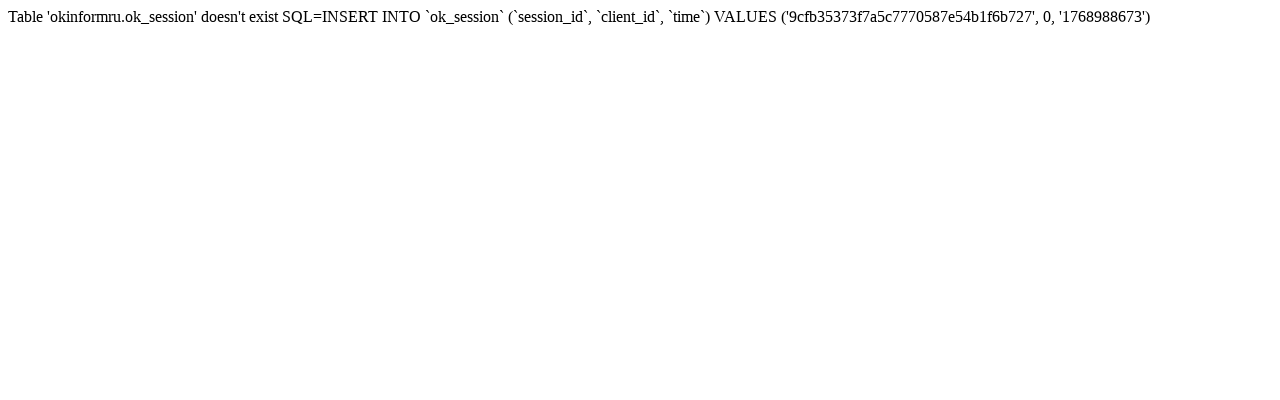

--- FILE ---
content_type: text/html; charset=UTF-8
request_url: http://ok-inform.ru/proisshestvija/6037-v-veselom-poselke-izvrashchenets-napal-na-mat-s-docheryu.html
body_size: 175
content:
Table 'okinformru.ok_session' doesn't exist SQL=INSERT INTO `ok_session`
(`session_id`, `client_id`, `time`) VALUES 
('9cfb35373f7a5c7770587e54b1f6b727', 0, '1768988673')